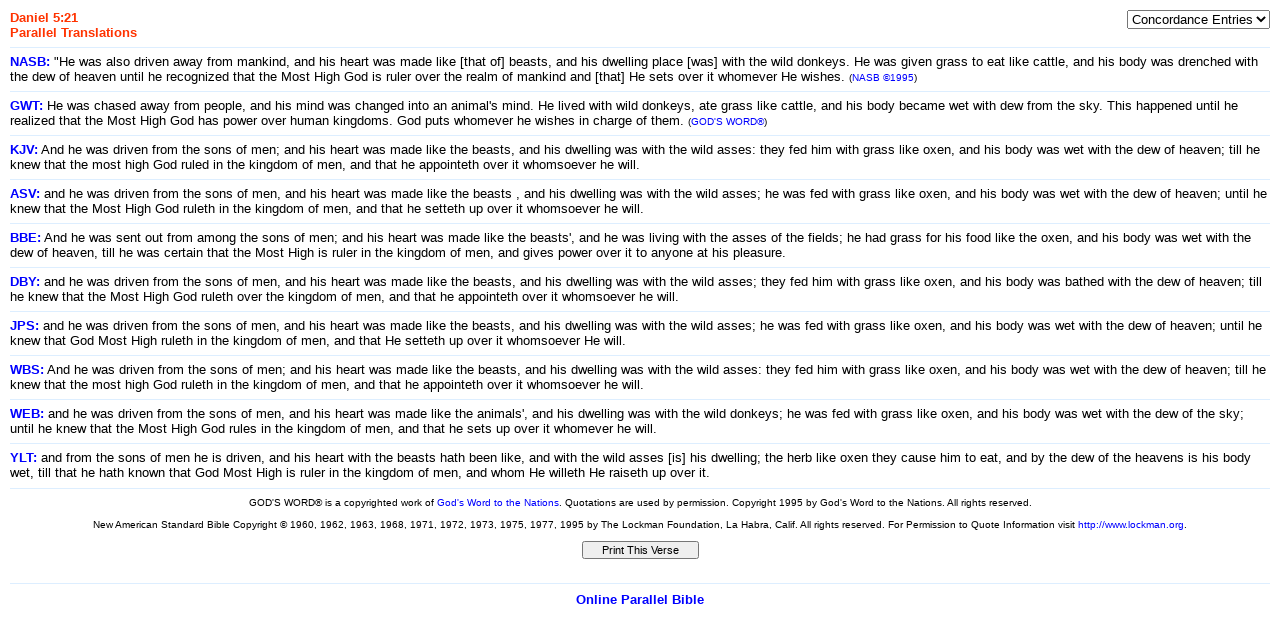

--- FILE ---
content_type: text/html
request_url: https://concordance.biblebrowser.com/daniel/5-21.htm
body_size: 10306
content:
<html><head><meta http-equiv="Content-Type" content="text/html; charset=iso-8859-1"><title>Daniel 5:21 Parallel Translations</title>

<script language="JavaScript">
<!--

function SymError()
{
  return true;
}

window.onerror = SymError;

var SymRealWinOpen = window.open;

function SymWinOpen(url, name, attributes)
{
  return (new Object());
}

window.open = SymWinOpen;

//-->
</script>

<script language="JavaScript">
<!--
function MM_jumpMenu(targ,selObj,restore){ //v3.0
  eval(targ+".location='"+selObj.options[selObj.selectedIndex].value+"'");
  if (restore) selObj.selectedIndex=0;
}
//-->
</script>
</head><body STYLE="margin-top:10px; margin-right:10px; margin-left:10px; margin-bottom:10px;" text="#000000" link="#0000FF" vlink="#0000FF" alink="#0099FF" bgcolor="#FFFFFF"><style>A:link {text-decoration:none; color:#0000FF; } A:visited {text-decoration:none; color:#0000FF; } A:hover {text-decoration:underline; color:#0099ff}</style><table width="100%" border="0" cellspacing="0" cellpadding="0"><tr valign="top"><td height="26" align="left"><p align="left"><font face="Arial, Helvetica, sans-serif" size="2"><font color="#FF3300"><b>Daniel 5:21<br>Parallel Translations</b></font></font></p></td><td width="1%" align="right"><p align="right"><select name="menu1" onChange="MM_jumpMenu('self',this,0);MM_jumpMenu('self',this,1)" a.target="_self"><option value="/a.htm" selected>Concordance Entries</option> <option value="/a/acknowledged.htm">Acknowledged</option> <option value="/a/animal.htm">Animal</option> <option value="/a/animals.htm">Animals</option> <option value="/a/anyone.htm">Anyone</option> <option value="/a/appointeth.htm">Appointeth</option> <option value="/a/asses.htm">Asses</option> <option value="/a/ate.htm">Ate</option> <option value="/b/bathed.htm">Bathed</option> <option value="/b/beast.htm">Beast</option> <option value="/b/beasts.htm">Beasts</option> <option value="/b/body.htm">Body</option> <option value="/c/cattle.htm">Cattle</option> <option value="/c/cause.htm">Cause</option> <option value="/d/dew.htm">Dew</option> <option value="/d/donkeys.htm">Donkeys</option> <option value="/d/drenched.htm">Drenched</option> <option value="/d/driven.htm">Driven</option> <option value="/d/dwelling.htm">Dwelling</option> <option value="/e/eat.htm">Eat</option> <option value="/f/fed.htm">Fed</option> <option value="/f/fields.htm">Fields</option> <option value="/g/gives.htm">Gives</option> <option value="/g/grass.htm">Grass</option> <option value="/h/heart.htm">Heart</option> <option value="/h/heaven.htm">Heaven</option> <option value="/h/heavens.htm">Heavens</option> <option value="/h/herb.htm">Herb</option> <option value="/k/kingdom.htm">Kingdom</option> <option value="/k/kingdoms.htm">Kingdoms</option> <option value="/m/mankind.htm">Mankind</option> <option value="/m/mind.htm">Mind</option> <option value="/o/ox.htm">Ox</option> <option value="/o/oxen.htm">Oxen</option> <option value="/p/pleasure.htm">Pleasure</option> <option value="/p/power.htm">Power</option> <option value="/r/raiseth.htm">Raiseth</option> <option value="/r/realm.htm">Realm</option> <option value="/r/recognized.htm">Recognized</option> <option value="/r/ruled.htm">Ruled</option> <option value="/r/ruler.htm">Ruler</option> <option value="/r/rules.htm">Rules</option> <option value="/r/ruleth.htm">Ruleth</option> <option value="/s/sets.htm">Sets</option> <option value="/s/setteth.htm">Setteth</option> <option value="/s/sky.htm">Sky</option> <option value="/s/sons.htm">Sons</option> <option value="/s/sovereign.htm">Sovereign</option> <option value="/t/till.htm">Till</option> <option value="/w/wet.htm">Wet</option> <option value="/w/whomever.htm">Whomever</option> <option value="/w/whomsoever.htm">Whomsoever</option> <option value="/w/wild.htm">Wild</option> <option value="/w/willeth.htm">Willeth</option> <option value="/w/wishes.htm">Wishes</option> </select></p></td></tr><tr><td colspan="2"><font face="Arial, Helvetica, sans-serif" size="2"><hr size="1" color="DDEEFF"><a href="http://nasb.biblebrowser.com/daniel/5-21.htm" target="_top"><b>NASB:</b></a> "He was also driven away from mankind, and his heart was made like [that of] beasts, and his dwelling place [was] with the wild donkeys. He was given grass to eat like cattle, and his body was drenched with the dew of heaven until he recognized that the Most High God is ruler over the realm of mankind and [that] He sets over it whomever He wishes. <font size="1">(<a href="http://www.lockman.org" target="_top">NASB ©1995</a>)</font><hr size="1" color="DDEEFF"><a href="http://gwt.biblebrowser.com/daniel/5-21.htm" target="_top"><b>GWT:</b></a> He was chased away from people, and his mind was changed into an animal's mind. He lived with wild donkeys, ate grass like cattle, and his body became wet with dew from the sky. This happened until he realized that the Most High God has power over human kingdoms. God puts whomever he wishes in charge of them. <font size="1">(<a href="http://www.godsword.org" target="_top">GOD'S WORD®</a>)</font><hr size="1" color="DDEEFF"><a href="http://kjv.biblebrowser.com/daniel/5-21.htm" target="_top"><b>KJV:</b></a> And he was driven from the sons of men; and his heart was made like the beasts, and his dwelling was with the wild asses: they fed him with grass like oxen, and his body was wet with the dew of heaven; till he knew that the most high God ruled in the kingdom of men, and that he appointeth over it whomsoever he will.<hr size="1" color="DDEEFF"><a href="http://asv.biblebrowser.com/daniel/5-21.htm" target="_top"><b>ASV:</b></a> and he was driven from the sons of men, and his heart was made like the beasts , and his dwelling was with the wild asses; he was fed with grass like oxen, and his body was wet with the dew of heaven; until he knew that the Most High God ruleth in the kingdom of men, and that he setteth up over it whomsoever he will.<hr size="1" color="DDEEFF"><a href="http://bbe.biblebrowser.com/daniel/5-21.htm" target="_top"><b>BBE:</b></a> And he was sent out from among the sons of men; and his heart was made like the beasts', and he was living with the asses of the fields; he had grass for his food like the oxen, and his body was wet with the dew of heaven, till he was certain that the Most High is ruler in the kingdom of men, and gives power over it to anyone at his pleasure.<hr size="1" color="DDEEFF"><a href="http://darby.biblebrowser.com/daniel/5-21.htm" target="_top"><b>DBY:</b></a> and he was driven from the sons of men, and his heart was made like the beasts, and his dwelling was with the wild asses; they fed him with grass like oxen, and his body was bathed with the dew of heaven; till he knew that the Most High God ruleth over the kingdom of men, and that he appointeth over it whomsoever he will.<hr size="1" color="DDEEFF"><a href="http://jps.biblebrowser.com/daniel/5-21.htm" target="_top"><b>JPS:</b></a> and he was driven from the sons of men, and his heart was made like the beasts, and his dwelling was with the wild asses; he was fed with grass like oxen, and his body was wet with the dew of heaven; until he knew that God Most High ruleth in the kingdom of men, and that He setteth up over it whomsoever He will.<hr size="1" color="DDEEFF"><a href="http://webster.biblebrowser.com/daniel/5-21.htm" target="_top"><b>WBS:</b></a> And he was driven from the sons of men; and his heart was made like the beasts, and his dwelling was with the wild asses: they fed him with grass like oxen, and his body was wet with the dew of heaven; till he knew that the most high God ruleth in the kingdom of men, and that he appointeth over it whomsoever he will.<hr size="1" color="DDEEFF"><a href="http://web.biblebrowser.com/daniel/5-21.htm" target="_top"><b>WEB:</b></a> and he was driven from the sons of men, and his heart was made like the animals', and his dwelling was with the wild donkeys; he was fed with grass like oxen, and his body was wet with the dew of the sky; until he knew that the Most High God rules in the kingdom of men, and that he sets up over it whomever he will.<hr size="1" color="DDEEFF"><a href="http://ylt.biblebrowser.com/daniel/5-21.htm" target="_top"><b>YLT:</b></a>  and from the sons of men he is driven, and his heart with the beasts hath been like, and with the wild asses [is] his dwelling; the herb like oxen they cause him to eat, and by the dew of the heavens is his body wet, till that he hath known that God Most High is ruler in the kingdom of men, and whom He willeth He raiseth up over it.</font><hr size="1" color="DDEEFF"></td></tr><tr align="center"><td colspan="2"><font font face="Arial, Helvetica, sans-serif" size="1">GOD'S WORD® is a copyrighted work of <a href="http://www.godsword.org" target="_top">God's Word to the Nations</a>. Quotations are used by permission. Copyright 1995 by God's Word to the Nations. All rights reserved.<br><br>New American Standard Bible Copyright © 1960, 1962, 1963, 1968, 1971, 1972, 1973, 1975, 1977, 1995 by The Lockman Foundation, La Habra, Calif.  All rights reserved. For Permission to Quote Information visit <a href="http://www.lockman.org" target="_top">http://www.lockman.org</a>.<br><br></font><script language="Javascript">
/*
This script is written by Eric (Webcrawl@usa.net)
For full source code, installation instructions,
100's more DHTML scripts, and Terms Of
Use, visit dynamicdrive.com
*/
function printit(){  
if (window.print) {
    window.print() ;  
} else {
    var WebBrowser = '<OBJECT ID="WebBrowser1" WIDTH=0 HEIGHT=0 CLASSID="CLSID:8856F961-340A-11D0-A96B-00C04FD705A2"></OBJECT>';
document.body.insertAdjacentHTML('beforeEnd', WebBrowser);
    WebBrowser1.ExecWB(6, 2);//Use a 1 vs. a 2 for a prompting dialog box    WebBrowser1.outerHTML = "";  
}
}</script><script language="Javascript">  
var NS = (navigator.appName == "Netscape");
var VERSION = parseInt(navigator.appVersion);
if (VERSION > 3) {
    document.write('<form><input type=button value="    Print This Verse    " style="font-size:8pt; name="Print" onClick="printit()"></form>');        
}</script></td></tr></table><hr size="1" color="DDEEFF">

<div align="center"><font face="Arial, Helvetica, sans-serif" size="2"><a href="http://bible.cc" target="_top"><b>
Online Parallel Bible</b></a></font></div>
</body>
</html></td></tr></table>